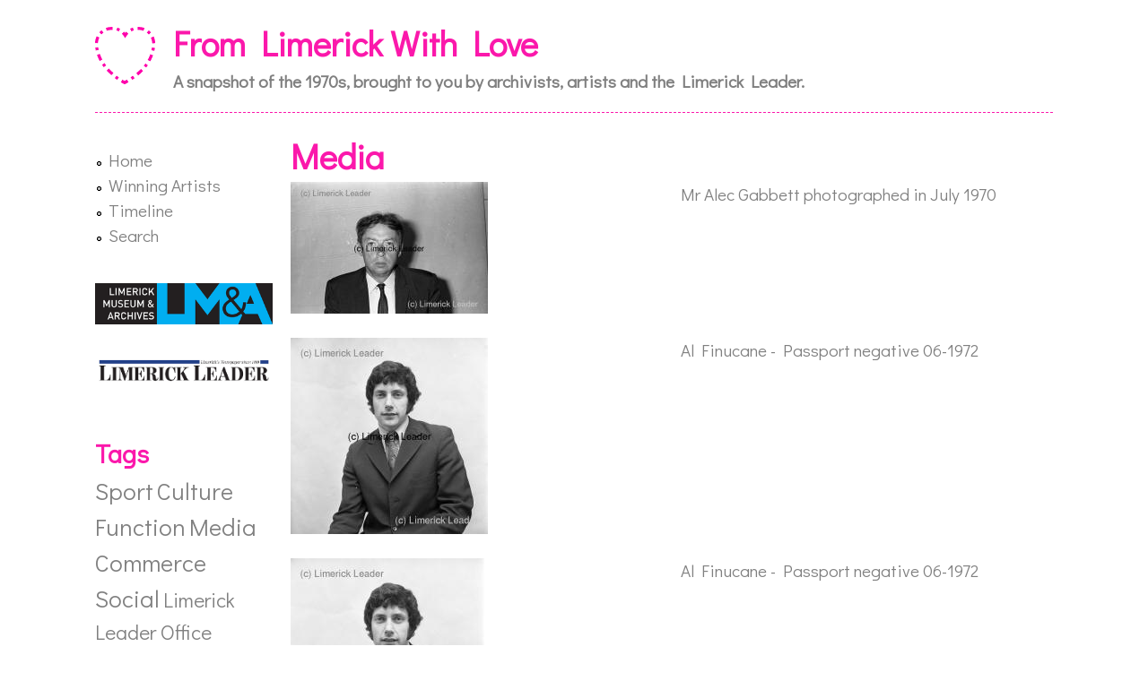

--- FILE ---
content_type: text/html; charset=utf-8
request_url: https://fromlimerickwithlove.limerick.ie/tags/media?page=267
body_size: 33082
content:
<!DOCTYPE html>
<!--[if lt IE 7]><html class="lt-ie9 lt-ie8 lt-ie7" lang="en" dir="ltr"><![endif]-->
<!--[if IE 7]><html class="lt-ie9 lt-ie8" lang="en" dir="ltr"><![endif]-->
<!--[if IE 8]><html class="lt-ie9" lang="en" dir="ltr"><![endif]-->
<!--[if gt IE 8]><!--><html lang="en" dir="ltr" prefix="content: http://purl.org/rss/1.0/modules/content/ dc: http://purl.org/dc/terms/ foaf: http://xmlns.com/foaf/0.1/ og: http://ogp.me/ns# rdfs: http://www.w3.org/2000/01/rdf-schema# sioc: http://rdfs.org/sioc/ns# sioct: http://rdfs.org/sioc/types# skos: http://www.w3.org/2004/02/skos/core# xsd: http://www.w3.org/2001/XMLSchema#"><!--<![endif]-->
<head>
<meta charset="utf-8" />
<meta name="Generator" content="Drupal 7 (http://drupal.org)" />
<link rel="alternate" type="application/rss+xml" title="RSS - Media" href="https://fromlimerickwithlove.limerick.ie/taxonomy/term/12978/feed" />
<link rel="canonical" href="/tags/media" />
<link rel="shortlink" href="/taxonomy/term/12978" />
<meta about="/tags/media" typeof="skos:Concept" property="rdfs:label skos:prefLabel" content="Media" />
<link rel="shortcut icon" href="https://fromlimerickwithlove.limerick.ie/sites/default/files/Logo-64.png" type="image/png" />
<meta name="viewport" content="width=device-width, initial-scale=1.0, user-scalable=yes" />
<meta name="MobileOptimized" content="width" />
<meta name="HandheldFriendly" content="true" />
<meta name="apple-mobile-web-app-capable" content="yes" />
<title>Media | From Limerick With Love</title>
<style>
@import url("https://fromlimerickwithlove.limerick.ie/modules/system/system.base.css?r9lvs3");
@import url("https://fromlimerickwithlove.limerick.ie/modules/system/system.menus.css?r9lvs3");
@import url("https://fromlimerickwithlove.limerick.ie/modules/system/system.messages.css?r9lvs3");
@import url("https://fromlimerickwithlove.limerick.ie/modules/system/system.theme.css?r9lvs3");
</style>
<style>
@import url("https://fromlimerickwithlove.limerick.ie/sites/all/modules/date/date_api/date.css?r9lvs3");
@import url("https://fromlimerickwithlove.limerick.ie/sites/all/modules/date/date_popup/themes/datepicker.1.7.css?r9lvs3");
@import url("https://fromlimerickwithlove.limerick.ie/sites/all/modules/date/date_repeat_field/date_repeat_field.css?r9lvs3");
@import url("https://fromlimerickwithlove.limerick.ie/modules/field/theme/field.css?r9lvs3");
@import url("https://fromlimerickwithlove.limerick.ie/sites/all/modules/footer_sitemap/footer_sitemap.css?r9lvs3");
@import url("https://fromlimerickwithlove.limerick.ie/modules/node/node.css?r9lvs3");
@import url("https://fromlimerickwithlove.limerick.ie/modules/search/search.css?r9lvs3");
@import url("https://fromlimerickwithlove.limerick.ie/modules/user/user.css?r9lvs3");
@import url("https://fromlimerickwithlove.limerick.ie/sites/all/modules/views/css/views.css?r9lvs3");
</style>
<style>
@import url("https://fromlimerickwithlove.limerick.ie/sites/all/modules/ctools/css/ctools.css?r9lvs3");
@import url("https://fromlimerickwithlove.limerick.ie/sites/all/modules/tagclouds/tagclouds.css?r9lvs3");
@import url("https://fromlimerickwithlove.limerick.ie/modules/taxonomy/taxonomy.css?r9lvs3");
@import url("https://fromlimerickwithlove.limerick.ie/sites/all/modules/ds/layouts/ds_2col_fluid/ds_2col_fluid.css?r9lvs3");
</style>
<style media="screen">
@import url("https://fromlimerickwithlove.limerick.ie/sites/all/themes/adaptivetheme/at_core/css/at.layout.css?r9lvs3");
@import url("https://fromlimerickwithlove.limerick.ie/sites/all/themes/from_limerick_with_love/css/global.base.css?r9lvs3");
@import url("https://fromlimerickwithlove.limerick.ie/sites/all/themes/from_limerick_with_love/css/global.styles.css?r9lvs3");
</style>
<link type="text/css" rel="stylesheet" href="https://fromlimerickwithlove.limerick.ie/sites/default/files/adaptivetheme/from_limerick_with_love_files/from_limerick_with_love.responsive.layout.css?r9lvs3" media="only screen" />
<link type="text/css" rel="stylesheet" href="https://fromlimerickwithlove.limerick.ie/sites/all/themes/from_limerick_with_love/css/responsive.custom.css?r9lvs3" media="only screen" />
<link type="text/css" rel="stylesheet" href="https://fromlimerickwithlove.limerick.ie/sites/all/themes/from_limerick_with_love/css/responsive.smalltouch.portrait.css?r9lvs3" media="only screen and (max-width:320px)" />
<link type="text/css" rel="stylesheet" href="https://fromlimerickwithlove.limerick.ie/sites/all/themes/from_limerick_with_love/css/responsive.smalltouch.landscape.css?r9lvs3" media="only screen and (min-width:321px) and (max-width:580px)" />
<link type="text/css" rel="stylesheet" href="https://fromlimerickwithlove.limerick.ie/sites/all/themes/from_limerick_with_love/css/responsive.tablet.portrait.css?r9lvs3" media="only screen and (min-width:581px) and (max-width:768px)" />
<link type="text/css" rel="stylesheet" href="https://fromlimerickwithlove.limerick.ie/sites/all/themes/from_limerick_with_love/css/responsive.tablet.landscape.css?r9lvs3" media="only screen and (min-width:769px) and (max-width:1024px)" />
<link type="text/css" rel="stylesheet" href="https://fromlimerickwithlove.limerick.ie/sites/all/themes/from_limerick_with_love/css/responsive.desktop.css?r9lvs3" media="only screen and (min-width:1025px)" />
<style>
@import url("https://fromlimerickwithlove.limerick.ie/sites/default/files/fontyourface/wysiwyg.css?r9lvs3");
@import url("https://fromlimerickwithlove.limerick.ie/sites/default/files/fontyourface/font.css?r9lvs3");
</style>
<link type="text/css" rel="stylesheet" href="https://fonts.googleapis.com/css?family=Didact+Gothic:regular&amp;subset=latin" media="all" />

<!--[if lt IE 9]>
<style media="screen">
@import url("https://fromlimerickwithlove.limerick.ie/sites/default/files/adaptivetheme/from_limerick_with_love_files/from_limerick_with_love.lt-ie9.layout.css?r9lvs3");
</style>
<![endif]-->
<script src="https://fromlimerickwithlove.limerick.ie/sites/all/modules/jquery_update/replace/jquery/1.10/jquery.min.js?v=1.10.2"></script>
<script src="https://fromlimerickwithlove.limerick.ie/misc/jquery-extend-3.4.0.js?v=1.10.2"></script>
<script src="https://fromlimerickwithlove.limerick.ie/misc/jquery-html-prefilter-3.5.0-backport.js?v=1.10.2"></script>
<script src="https://fromlimerickwithlove.limerick.ie/misc/jquery.once.js?v=1.2"></script>
<script src="https://fromlimerickwithlove.limerick.ie/misc/drupal.js?r9lvs3"></script>
<script src="https://fromlimerickwithlove.limerick.ie/sites/all/modules/google_analytics/googleanalytics.js?r9lvs3"></script>
<script>(function(i,s,o,g,r,a,m){i["GoogleAnalyticsObject"]=r;i[r]=i[r]||function(){(i[r].q=i[r].q||[]).push(arguments)},i[r].l=1*new Date();a=s.createElement(o),m=s.getElementsByTagName(o)[0];a.async=1;a.src=g;m.parentNode.insertBefore(a,m)})(window,document,"script","//www.google-analytics.com/analytics.js","ga");ga("create", "UA-989495-11", {"cookieDomain":"auto"});ga("set", "anonymizeIp", true);ga("send", "pageview");</script>
<script>jQuery.extend(Drupal.settings, {"basePath":"\/","pathPrefix":"","ajaxPageState":{"theme":"from_limerick_with_love","theme_token":"8gepkh7-y0oCdUC-y5Lbe-DBnuGLvl3U_MbPeirfeB4","js":{"sites\/all\/modules\/jquery_update\/replace\/jquery\/1.10\/jquery.min.js":1,"misc\/jquery-extend-3.4.0.js":1,"misc\/jquery-html-prefilter-3.5.0-backport.js":1,"misc\/jquery.once.js":1,"misc\/drupal.js":1,"sites\/all\/modules\/google_analytics\/googleanalytics.js":1,"0":1},"css":{"modules\/system\/system.base.css":1,"modules\/system\/system.menus.css":1,"modules\/system\/system.messages.css":1,"modules\/system\/system.theme.css":1,"sites\/all\/modules\/date\/date_api\/date.css":1,"sites\/all\/modules\/date\/date_popup\/themes\/datepicker.1.7.css":1,"sites\/all\/modules\/date\/date_repeat_field\/date_repeat_field.css":1,"modules\/field\/theme\/field.css":1,"sites\/all\/modules\/footer_sitemap\/footer_sitemap.css":1,"modules\/node\/node.css":1,"modules\/search\/search.css":1,"modules\/user\/user.css":1,"sites\/all\/modules\/views\/css\/views.css":1,"sites\/all\/modules\/ctools\/css\/ctools.css":1,"sites\/all\/modules\/tagclouds\/tagclouds.css":1,"modules\/taxonomy\/taxonomy.css":1,"sites\/all\/modules\/ds\/layouts\/ds_2col_fluid\/ds_2col_fluid.css":1,"sites\/all\/themes\/adaptivetheme\/at_core\/css\/at.layout.css":1,"sites\/all\/themes\/from_limerick_with_love\/css\/global.base.css":1,"sites\/all\/themes\/from_limerick_with_love\/css\/global.styles.css":1,"public:\/\/adaptivetheme\/from_limerick_with_love_files\/from_limerick_with_love.responsive.layout.css":1,"sites\/all\/themes\/from_limerick_with_love\/css\/responsive.custom.css":1,"sites\/all\/themes\/from_limerick_with_love\/css\/responsive.smalltouch.portrait.css":1,"sites\/all\/themes\/from_limerick_with_love\/css\/responsive.smalltouch.landscape.css":1,"sites\/all\/themes\/from_limerick_with_love\/css\/responsive.tablet.portrait.css":1,"sites\/all\/themes\/from_limerick_with_love\/css\/responsive.tablet.landscape.css":1,"sites\/all\/themes\/from_limerick_with_love\/css\/responsive.desktop.css":1,"sites\/default\/files\/fontyourface\/wysiwyg.css":1,"sites\/default\/files\/fontyourface\/font.css":1,"https:\/\/fonts.googleapis.com\/css?family=Didact+Gothic:regular\u0026subset=latin":1,"public:\/\/adaptivetheme\/from_limerick_with_love_files\/from_limerick_with_love.lt-ie9.layout.css":1}},"googleanalytics":{"trackOutbound":1,"trackMailto":1,"trackDownload":1,"trackDownloadExtensions":"7z|aac|arc|arj|asf|asx|avi|bin|csv|doc(x|m)?|dot(x|m)?|exe|flv|gif|gz|gzip|hqx|jar|jpe?g|js|mp(2|3|4|e?g)|mov(ie)?|msi|msp|pdf|phps|png|ppt(x|m)?|pot(x|m)?|pps(x|m)?|ppam|sld(x|m)?|thmx|qtm?|ra(m|r)?|sea|sit|tar|tgz|torrent|txt|wav|wma|wmv|wpd|xls(x|m|b)?|xlt(x|m)|xlam|xml|z|zip"},"urlIsAjaxTrusted":{"\/search\/node":true},"adaptivetheme":{"from_limerick_with_love":{"layout_settings":{"bigscreen":"two-sidebars-left","tablet_landscape":"three-col-grail","tablet_portrait":"one-col-vert","smalltouch_landscape":"one-col-vert","smalltouch_portrait":"one-col-stack"},"media_query_settings":{"bigscreen":"only screen and (min-width:1025px)","tablet_landscape":"only screen and (min-width:769px) and (max-width:1024px)","tablet_portrait":"only screen and (min-width:581px) and (max-width:768px)","smalltouch_landscape":"only screen and (min-width:321px) and (max-width:580px)","smalltouch_portrait":"only screen and (max-width:320px)"}}}});</script>
<!--[if lt IE 9]>
<script src="https://fromlimerickwithlove.limerick.ie/sites/all/themes/adaptivetheme/at_core/scripts/html5.js?r9lvs3"></script>
<![endif]-->
</head>
<body class="html not-front not-logged-in one-sidebar sidebar-first page-taxonomy page-taxonomy-term page-taxonomy-term- page-taxonomy-term-12978 atr-7.x-3.x atv-7.x-3.2">
  <div id="skip-link" class="nocontent">
    <a href="#main-content" class="element-invisible element-focusable">Skip to main content</a>
  </div>
    <div id="page-wrapper">
  <div id="page" class="container page">

    <!-- !Leaderboard Region -->
    
    <header id="header" class="clearfix" role="banner">

              <!-- !Branding -->
        <div id="branding" class="branding-elements clearfix">

                      <div id="logo">
              <a href="/"><img class="site-logo" typeof="foaf:Image" src="https://fromlimerickwithlove.limerick.ie/sites/default/files/Logo-64.png" alt="From Limerick With Love" /></a>            </div>
          
                      <!-- !Site name and Slogan -->
            <div class="h-group" id="name-and-slogan">

                              <h1 id="site-name"><a href="/" title="Home page">From Limerick With Love</a></h1>
              
                              <h2 id="site-slogan">A snapshot of the 1970s, brought to you by archivists, artists and the Limerick Leader.</h2>
              
            </div>
          
        </div>
      
      <!-- !Header Region -->
      
    </header>

    <!-- !Navigation -->
        <div id="primary-menu-bar" class="nav clearfix"><nav  class="primary-menu-wrapper menu-wrapper clearfix" role="navigation" aria-labelledby="primary-menu"><h2 class="element-invisible" id="primary-menu">Main menu</h2><ul class="menu primary-menu clearfix"><li class="menu-495 first"><a href="/" title="">Home</a></li><li class="menu-586"><a href="/winning-artists" title="">Winning Artists</a></li><li class="menu-457"><a href="/timeline">Timeline</a></li><li class="menu-584 last"><a href="/search" title="">Search</a></li></ul></nav></div>    
    <!-- !Breadcrumbs -->
    
    <!-- !Messages and Help -->
        
    <!-- !Secondary Content Region -->
    
    <div id="columns" class="columns clearfix">
      <main id="content-column" class="content-column" role="main">
        <div class="content-inner">

          <!-- !Highlighted region -->
          
          <section id="main-content">

            
            <!-- !Main Content Header -->
                          <header id="main-content-header" class="clearfix">

                                  <h1 id="page-title">
                    Media                  </h1>
                
                
              </header>
            
            <!-- !Main Content -->
                          <div id="content" class="region">
                <div id="block-system-main" class="block block-system no-title" >  
  
  <section class="nodes"><div  about="/content/alec-gabbitt-july-1970" typeof="sioc:Item foaf:Document" role="article" class="ds-2col-fluid node node-archive-photograph node-promoted node-teaser article view-mode-teaser clearfix">

  
      <div class="group-left">
      <div class="field field-name-field-photograph field-type-image field-label-hidden view-mode-teaser"><div class="field-items"><figure class="clearfix field-item even"><a href="/content/alec-gabbitt-july-1970"><img typeof="foaf:Image" class="image-style-medium" src="https://fromlimerickwithlove.limerick.ie/sites/default/files/styles/medium/public/photographs/Alec%20Gabbitt%20July%201970%20ilim%20%281%29.jpg?itok=Vd0iy7Fm" width="220" height="147" /></a></figure></div></div>    </div>
  
      <div class="group-right">
      <div class="field field-name-body field-type-text-with-summary field-label-hidden view-mode-teaser"><div class="field-items"><div class="field-item even" property="content:encoded"><p>Mr Alec Gabbett photographed in July 1970</p>
</div></div></div>    </div>
  
</div>

<div  about="/content/al-finucane-passport-negatives-june-1972-1" typeof="sioc:Item foaf:Document" role="article" class="ds-2col-fluid node node-archive-photograph node-promoted node-teaser article view-mode-teaser clearfix">

  
      <div class="group-left">
      <div class="field field-name-field-photograph field-type-image field-label-hidden view-mode-teaser"><div class="field-items"><figure class="clearfix field-item even"><a href="/content/al-finucane-passport-negatives-june-1972-1"><img typeof="foaf:Image" class="image-style-medium" src="https://fromlimerickwithlove.limerick.ie/sites/default/files/styles/medium/public/photographs/Al%20Finucane%20-%20Passport%20Negs%2006-1972%20ilim%20%283%29.jpg?itok=5gUclgxt" width="220" height="219" /></a></figure></div></div>    </div>
  
      <div class="group-right">
      <div class="field field-name-body field-type-text-with-summary field-label-hidden view-mode-teaser"><div class="field-items"><div class="field-item even" property="content:encoded"><p>Al Finucane - Passport negative 06-1972</p>
</div></div></div>    </div>
  
</div>

<div  about="/content/al-finucane-passport-negatives-june-1972-0" typeof="sioc:Item foaf:Document" role="article" class="ds-2col-fluid node node-archive-photograph node-promoted node-teaser article view-mode-teaser clearfix">

  
      <div class="group-left">
      <div class="field field-name-field-photograph field-type-image field-label-hidden view-mode-teaser"><div class="field-items"><figure class="clearfix field-item even"><a href="/content/al-finucane-passport-negatives-june-1972-0"><img typeof="foaf:Image" class="image-style-medium" src="https://fromlimerickwithlove.limerick.ie/sites/default/files/styles/medium/public/photographs/Al%20Finucane%20-%20Passport%20Negs%2006-1972%20ilim%20%282%29.jpg?itok=6jizZEeU" width="216" height="220" /></a></figure></div></div>    </div>
  
      <div class="group-right">
      <div class="field field-name-body field-type-text-with-summary field-label-hidden view-mode-teaser"><div class="field-items"><div class="field-item even" property="content:encoded"><p>Al Finucane - Passport negative 06-1972</p>
</div></div></div>    </div>
  
</div>

<div  about="/content/al-finucane-passport-negatives-june-1972" typeof="sioc:Item foaf:Document" role="article" class="ds-2col-fluid node node-archive-photograph node-promoted node-teaser article view-mode-teaser clearfix">

  
      <div class="group-left">
      <div class="field field-name-field-photograph field-type-image field-label-hidden view-mode-teaser"><div class="field-items"><figure class="clearfix field-item even"><a href="/content/al-finucane-passport-negatives-june-1972"><img typeof="foaf:Image" class="image-style-medium" src="https://fromlimerickwithlove.limerick.ie/sites/default/files/styles/medium/public/photographs/Al%20Finucane%20-%20Passport%20Negs%2006-1972%20ilim%20%281%29.jpg?itok=7bGxdSbw" width="219" height="220" /></a></figure></div></div>    </div>
  
      <div class="group-right">
      <div class="field field-name-body field-type-text-with-summary field-label-hidden view-mode-teaser"><div class="field-items"><div class="field-item even" property="content:encoded"><p>Al Finucane - Passport negative 06-1972</p>
</div></div></div>    </div>
  
</div>

<div  about="/content/aine-bushnell-king-johns-castle" typeof="sioc:Item foaf:Document" role="article" class="ds-2col-fluid node node-archive-photograph node-promoted node-teaser article view-mode-teaser clearfix">

  
      <div class="group-left">
      <div class="field field-name-field-photograph field-type-image field-label-hidden view-mode-teaser"><div class="field-items"><figure class="clearfix field-item even"><a href="/content/aine-bushnell-king-johns-castle"><img typeof="foaf:Image" class="image-style-medium" src="https://fromlimerickwithlove.limerick.ie/sites/default/files/styles/medium/public/photographs/Aine%20Bushnell%20at%20King%20John%27s%20Castle%20ilim.jpg?itok=WRkeZDO0" width="220" height="138" /></a></figure></div></div>    </div>
  
      <div class="group-right">
      <div class="field field-name-body field-type-text-with-summary field-label-hidden view-mode-teaser"><div class="field-items"><div class="field-item even" property="content:encoded"><p>Aine Bushnell at King John&#039;s Castle</p>
</div></div></div>    </div>
  
</div>

<div  about="/content/aiden-cullane-michael-sherin-susan-moloney-and-mary-purcell-humours-bandon-5" typeof="sioc:Item foaf:Document" role="article" class="ds-2col-fluid node node-archive-photograph node-promoted node-teaser article view-mode-teaser clearfix">

  
      <div class="group-left">
      <div class="field field-name-field-photograph field-type-image field-label-hidden view-mode-teaser"><div class="field-items"><figure class="clearfix field-item even"><a href="/content/aiden-cullane-michael-sherin-susan-moloney-and-mary-purcell-humours-bandon-5"><img typeof="foaf:Image" class="image-style-medium" src="https://fromlimerickwithlove.limerick.ie/sites/default/files/styles/medium/public/photographs/Aiden%20Cullane%2C%20Michael%20Sherin%2C%20Susan%20Moloney%20and%20Mary%20Purcell%3B%20Humours%20of%20Bandon%20ilim.jpg?itok=-Y3swtMr" width="220" height="143" /></a></figure></div></div>    </div>
  
      <div class="group-right">
      <div class="field field-name-body field-type-text-with-summary field-label-hidden view-mode-teaser"><div class="field-items"><div class="field-item even" property="content:encoded"><p>Aiden Cullane, Michael Sherin, Susan Moloney and Mary Purcell; Humours of Bandon.</p>
</div></div></div>    </div>
  
</div>

<div  about="/content/aiden-cullane-michael-sherin-susan-moloney-and-mary-purcell-humours-bandon-4" typeof="sioc:Item foaf:Document" role="article" class="ds-2col-fluid node node-archive-photograph node-promoted node-teaser article view-mode-teaser clearfix">

  
      <div class="group-left">
      <div class="field field-name-field-photograph field-type-image field-label-hidden view-mode-teaser"><div class="field-items"><figure class="clearfix field-item even"><a href="/content/aiden-cullane-michael-sherin-susan-moloney-and-mary-purcell-humours-bandon-4"><img typeof="foaf:Image" class="image-style-medium" src="https://fromlimerickwithlove.limerick.ie/sites/default/files/styles/medium/public/photographs/Aiden%20Cullane%2C%20Michael%20Sherin%2C%20Susan%20Moloney%20and%20Mary%20Purcell%3B%20Humours%20of%20Bandon%20ilim%20%286%29.jpg?itok=JB7h2fw3" width="146" height="220" /></a></figure></div></div>    </div>
  
      <div class="group-right">
      <div class="field field-name-body field-type-text-with-summary field-label-hidden view-mode-teaser"><div class="field-items"><div class="field-item even" property="content:encoded"><p>Aiden Cullane, Michael Sherin, Susan Moloney and Mary Purcell; Humours of Bandon</p>
</div></div></div>    </div>
  
</div>

<div  about="/content/aiden-cullane-michael-sherin-susan-moloney-and-mary-purcell-humours-bandon-3" typeof="sioc:Item foaf:Document" role="article" class="ds-2col-fluid node node-archive-photograph node-promoted node-teaser article view-mode-teaser clearfix">

  
      <div class="group-left">
      <div class="field field-name-field-photograph field-type-image field-label-hidden view-mode-teaser"><div class="field-items"><figure class="clearfix field-item even"><a href="/content/aiden-cullane-michael-sherin-susan-moloney-and-mary-purcell-humours-bandon-3"><img typeof="foaf:Image" class="image-style-medium" src="https://fromlimerickwithlove.limerick.ie/sites/default/files/styles/medium/public/photographs/Aiden%20Cullane%2C%20Michael%20Sherin%2C%20Susan%20Moloney%20and%20Mary%20Purcell%3B%20Humours%20of%20Bandon%20ilim%20%285%29.jpg?itok=-dj76U5c" width="146" height="220" /></a></figure></div></div>    </div>
  
      <div class="group-right">
      <div class="field field-name-body field-type-text-with-summary field-label-hidden view-mode-teaser"><div class="field-items"><div class="field-item even" property="content:encoded"><p>Aiden Cullane, Michael Sherin, Susan Moloney and Mary Purcell; Humours of Bandon</p>
</div></div></div>    </div>
  
</div>

<div  about="/content/aiden-cullane-michael-sherin-susan-moloney-and-mary-purcell-humours-bandon-2" typeof="sioc:Item foaf:Document" role="article" class="ds-2col-fluid node node-archive-photograph node-promoted node-teaser article view-mode-teaser clearfix">

  
      <div class="group-left">
      <div class="field field-name-field-photograph field-type-image field-label-hidden view-mode-teaser"><div class="field-items"><figure class="clearfix field-item even"><a href="/content/aiden-cullane-michael-sherin-susan-moloney-and-mary-purcell-humours-bandon-2"><img typeof="foaf:Image" class="image-style-medium" src="https://fromlimerickwithlove.limerick.ie/sites/default/files/styles/medium/public/photographs/Aiden%20Cullane%2C%20Michael%20Sherin%2C%20Susan%20Moloney%20and%20Mary%20Purcell%3B%20Humours%20of%20Bandon%20ilim%20%284%29.jpg?itok=-y5N6Ifa" width="153" height="220" /></a></figure></div></div>    </div>
  
      <div class="group-right">
      <div class="field field-name-body field-type-text-with-summary field-label-hidden view-mode-teaser"><div class="field-items"><div class="field-item even" property="content:encoded"><p>Aiden Cullane, Michael Sherin, Susan Moloney and Mary Purcell; Humours of Bandon</p>
</div></div></div>    </div>
  
</div>

<div  about="/content/aiden-cullane-michael-sherin-susan-moloney-and-mary-purcell-humours-bandon-1" typeof="sioc:Item foaf:Document" role="article" class="ds-2col-fluid node node-archive-photograph node-promoted node-teaser article view-mode-teaser clearfix">

  
      <div class="group-left">
      <div class="field field-name-field-photograph field-type-image field-label-hidden view-mode-teaser"><div class="field-items"><figure class="clearfix field-item even"><a href="/content/aiden-cullane-michael-sherin-susan-moloney-and-mary-purcell-humours-bandon-1"><img typeof="foaf:Image" class="image-style-medium" src="https://fromlimerickwithlove.limerick.ie/sites/default/files/styles/medium/public/photographs/Aiden%20Cullane%2C%20Michael%20Sherin%2C%20Susan%20Moloney%20and%20Mary%20Purcell%3B%20Humours%20of%20Bandon%20ilim%20%283%29.jpg?itok=I9Y1mzBD" width="220" height="138" /></a></figure></div></div>    </div>
  
      <div class="group-right">
      <div class="field field-name-body field-type-text-with-summary field-label-hidden view-mode-teaser"><div class="field-items"><div class="field-item even" property="content:encoded"><p>Aiden Cullane, Michael Sherin, Susan Moloney and Mary Purcell; Humours of Bandon</p>
</div></div></div>    </div>
  
</div>

</section><h2 class="element-invisible">Pages</h2><div class="item-list item-list-pager"><ul class="pager"><li class="pager-first even first"><a title="Go to first page" href="/tags/media">« first</a></li><li class="pager-previous odd"><a title="Go to previous page" href="/tags/media?page=266">‹ previous</a></li><li class="pager-ellipsis even">…</li><li class="pager-item odd"><a title="Go to page 264" href="/tags/media?page=263">264</a></li><li class="pager-item even"><a title="Go to page 265" href="/tags/media?page=264">265</a></li><li class="pager-item odd"><a title="Go to page 266" href="/tags/media?page=265">266</a></li><li class="pager-item even"><a title="Go to page 267" href="/tags/media?page=266">267</a></li><li class="pager-current odd">268</li><li class="pager-item even"><a title="Go to page 269" href="/tags/media?page=268">269</a></li><li class="pager-item odd"><a title="Go to page 270" href="/tags/media?page=269">270</a></li><li class="pager-item even"><a title="Go to page 271" href="/tags/media?page=270">271</a></li><li class="pager-item odd"><a title="Go to page 272" href="/tags/media?page=271">272</a></li><li class="pager-next even"><a title="Go to next page" href="/tags/media?page=268">next ›</a></li><li class="pager-last odd last"><a title="Go to last page" href="/tags/media?page=272">last »</a></li></ul></div>
  </div>              </div>
            
            <!-- !Feed Icons -->
            <a href="/taxonomy/term/12978/feed" class="feed-icon" title="Subscribe to RSS - Media"><img typeof="foaf:Image" class="image-style-none" src="https://fromlimerickwithlove.limerick.ie/misc/feed.png" width="16" height="16" alt="Subscribe to RSS - Media" /></a>
            
          </section><!-- /end #main-content -->

          <!-- !Content Aside Region-->
          
        </div><!-- /end .content-inner -->
      </main><!-- /end #content-column -->

      <!-- !Sidebar Regions -->
      <div class="region region-sidebar-first sidebar"><div class="region-inner clearfix"><nav id="block-system-main-menu" class="block block-system block-menu no-title"  role="navigation"><div class="block-inner clearfix">  
  
  <div class="block-content content"><ul class="menu clearfix"><li class="first leaf menu-depth-1 menu-item-495"><a href="/" title="">Home</a></li><li class="leaf menu-depth-1 menu-item-586"><a href="/winning-artists" title="">Winning Artists</a></li><li class="leaf menu-depth-1 menu-item-457"><a href="/timeline">Timeline</a></li><li class="last leaf menu-depth-1 menu-item-584"><a href="/search" title="">Search</a></li></ul></div>
  </div></nav><div id="block-block-2" class="block block-block no-title" ><div class="block-inner clearfix">  
  
  <div class="block-content content"><p><a href="http://www.limerick.ie/Archives/" target="_blank"><img height="25" src="/sites/default/files/adaptivetheme/from_limerick_with_love_files/LMandA.png" /></a>

</p><p><a href="http://www.limerickleader.ie/"><img src="/sites/default/files/adaptivetheme/from_limerick_with_love_files/limerick-leader-252x40.png" /></a></p>
</div>
  </div></div><section id="block-tagclouds-1" class="block block-tagclouds" ><div class="block-inner clearfix">  
      <h2 class="block-title">Tags</h2>
  
  <div class="block-content content"><span class='tagclouds-term'><a href="/tags/sport" class="tagclouds level3" title="">Sport</a></span>
<span class='tagclouds-term'><a href="/tags/culture" class="tagclouds level3" title="">Culture</a></span>
<span class='tagclouds-term'><a href="/tags/function" class="tagclouds level3" title="">Function</a></span>
<span class='tagclouds-term'><a href="/tags/media" class="tagclouds level3 active" title="">Media</a></span>
<span class='tagclouds-term'><a href="/tags/commerce" class="tagclouds level3" title="">Commerce</a></span>
<span class='tagclouds-term'><a href="/tags/social" class="tagclouds level3" title="">Social</a></span>
<span class='tagclouds-term'><a href="/tags/limerick-leader-office" class="tagclouds level2" title="">Limerick Leader Office</a></span>
<span class='tagclouds-term'><a href="/tags/rugby" class="tagclouds level2" title="">Rugby</a></span>
<span class='tagclouds-term'><a href="/tags/politics" class="tagclouds level2" title="">Politics</a></span>
<span class='tagclouds-term'><a href="/tags/education" class="tagclouds level2" title="">Education</a></span>
<span class='tagclouds-term'><a href="/tags/soccer" class="tagclouds level2" title="">Soccer</a></span>
<span class='tagclouds-term'><a href="/tags/hurling" class="tagclouds level2" title="">Hurling</a></span>
<span class='tagclouds-term'><a href="/tags/religion" class="tagclouds level1" title="">Religion</a></span>
<span class='tagclouds-term'><a href="/tags/construction" class="tagclouds level1" title="">Construction</a></span>
<span class='tagclouds-term'><a href="/tags/animal" class="tagclouds level1" title="">Animal</a></span>
<span class='tagclouds-term'><a href="/tags/game-sport" class="tagclouds level1" title="">Game Sport</a></span>
<span class='tagclouds-term'><a href="/tags/parades" class="tagclouds level1" title="">Parades</a></span>
<span class='tagclouds-term'><a href="/tags/retail-industry" class="tagclouds level1" title="">Retail Industry</a></span>
<span class='tagclouds-term'><a href="/tags/festival" class="tagclouds level1" title="">Festival</a></span>
<span class='tagclouds-term'><a href="/tags/family-event" class="tagclouds level1" title="">Family Event</a></span>
<div class="more-link"><a href="/tagclouds/chunk/1" title="more tags">More</a></div></div>
  </div></section></div></div>      
    </div><!-- /end #columns -->

    <!-- !Tertiary Content Region -->
    
    <!-- !Footer -->
          <footer id="footer" class="clearfix" role="contentinfo">
        <div class="region region-footer"><div class="region-inner clearfix"><section id="block-footer-sitemap-footer-sitemap" class="block block-footer-sitemap" ><div class="block-inner clearfix">  
      <h2 class="block-title">Site map</h2>
  
  <div class="block-content content"><div id="footer-sitemap" class="clearfix">
  <div class="fs-block-content"><div class="main-menu"><ul class="footer_links_main-menu total-items-4 parent-items-0 single-items-0"><li class="menu-495 depth-1 fs-no-children  first"><a href="/" title="" class="fs-root-link">Home</a></li>
<li class="menu-586 depth-1 fs-no-children"><a href="/winning-artists" title="" class="fs-root-link">Winning Artists</a></li>
<li class="menu-457 depth-1 fs-no-children"><a href="/timeline" class="fs-root-link">Timeline</a></li>
<li class="menu-584 depth-1 fs-no-children  last"><a href="/search" title="" class="fs-root-link">Search</a></li>
</ul></div>
</div>
</div>
</div>
  </div></section><div id="block-block-1" class="block block-block no-title" ><div class="block-inner clearfix">  
  
  <div class="block-content content"><div class="fs-block-content">
<ul class="footer_links_main-menu">
<li>
<a href="http://www.limerickleader.ie/" target="_blank"><img height="75" src="/sites/default/files/adaptivetheme/from_limerick_with_love_files/LimerickLeader.png" /></a>
</li>
<li>
<a href="http://www.limerick.ie/Archives/" target="_blank"><img height="75" src="/sites/default/files/adaptivetheme/from_limerick_with_love_files/LMandA.png" /></a>
</li>
<li>
<a href="http://www.lit.ie/lsad/" target="_blank"><img height="75" src="/sites/default/files/adaptivetheme/from_limerick_with_love_files/lsad.jpg" /></a>
</li>
<li>
<a href="http://www.limerick.ie/Council/" target="_blank"><img height="75" src="/sites/default/files/adaptivetheme/from_limerick_with_love_files/lccc.png" /></a>
</li>
<li>
<a href="http://www.limerickcityofculture.ie/" target="_blank"><img height="75" src="/sites/default/files/adaptivetheme/from_limerick_with_love_files/LimerickCityofCulture.png" /></a>
</li>
</ul>
</div>
</div>
  </div></div></div></div>              </footer>
    
  </div>
</div>
  </body>
</html>


--- FILE ---
content_type: text/css
request_url: https://fromlimerickwithlove.limerick.ie/sites/default/files/fontyourface/font.css?r9lvs3
body_size: 80
content:
body { font-family: 'Didact Gothic'; font-style: normal; font-weight: normal; }


--- FILE ---
content_type: text/plain
request_url: https://www.google-analytics.com/j/collect?v=1&_v=j102&aip=1&a=12567022&t=pageview&_s=1&dl=https%3A%2F%2Ffromlimerickwithlove.limerick.ie%2Ftags%2Fmedia%3Fpage%3D267&ul=en-us%40posix&dt=Media%20%7C%20From%20Limerick%20With%20Love&sr=1280x720&vp=1280x720&_u=YEBAAEABAAAAACAAI~&jid=1247053370&gjid=1795166531&cid=625749004.1769698903&tid=UA-989495-11&_gid=1393032652.1769698903&_r=1&_slc=1&z=1869025854
body_size: -455
content:
2,cG-E3SG147YTP